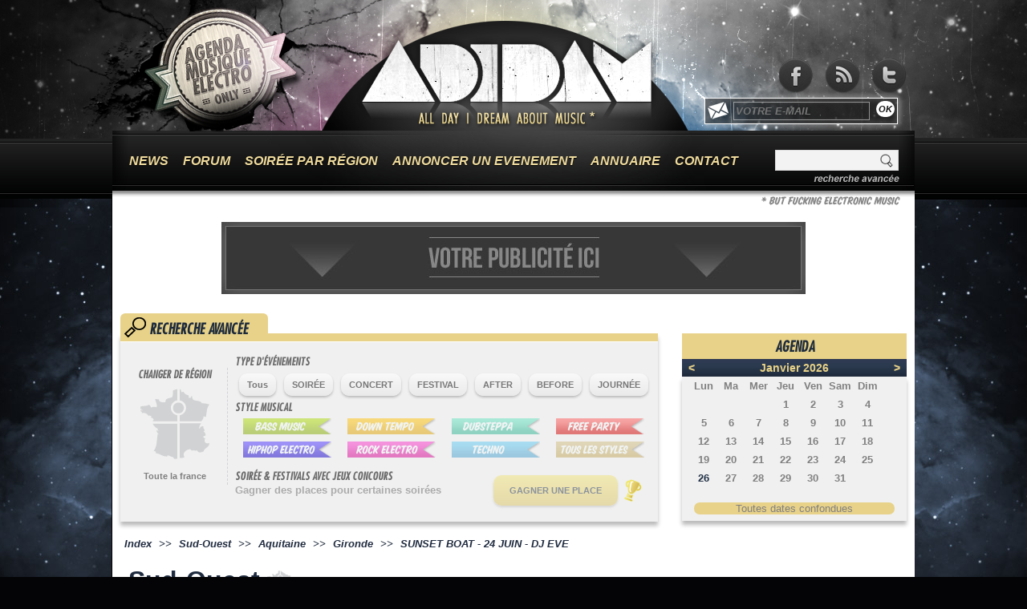

--- FILE ---
content_type: text/html; charset=UTF-8
request_url: http://www.adidam.fr/evenement/gironde/sunset-boat-24-juin-dj-eve-bordeaux-2015.html
body_size: 6214
content:
<!DOCTYPE html>
<html lang="fr">
<head>
	<title>SUNSET BOAT - 24 JUIN - DJ EVE - BORDEAUX</title>
	<meta name="description" content="
	Invit&eacute; DJ Eve - Electro m&eacute;tiss&eacute; savamment dos&eacute; de rock et d&#39;influences br&eacute;siliennes, hispaniques, indiennes et r&eacute;pertoire fran&ccedil;ais..." />
	<meta http-equiv="content-type" content="text/html; charset=UTF-8" />
	<meta name="robots" content="index, follow" />
	<link rel="shortcut icon" type="image/x-icon" href="http://www.adidam.fr/diz/favicon_adidam.ico" />
	<meta property="og:locale" content="fr_FR" />
	<meta property="og:title" content="SUNSET BOAT - 24 JUIN - DJ EVE - BORDEAUX" />
	<meta property="og:description" content="
	Invit&eacute; DJ Eve - Electro m&eacute;tiss&eacute; savamment dos&eacute; de rock et d&#39;influences br&eacute;siliennes, hispaniques, indiennes et r&eacute;pertoire fran&ccedil;ais..." />
	<meta property="og:url" content="http://www.adidam.fr/evenement/gironde/sunset-boat-24-juin-dj-eve-bordeaux-2015.html" />
	<meta property="og:site_name" content="concert" />
	<meta property="og:type" content="article" />
	<meta property="og:image" content="http://www.adidam.fr/img/59528.jpg"/>
	<meta name="twitter:card" content="summary" />
	<meta name="twitter:domain" content="adidam.fr">
	<meta name="twitter:site" content="@AdidamAgenda" />
	<meta name="twitter:creator" content="@AdidamAgenda" />
	<meta name="twitter:url" content="http://www.adidam.fr/evenement/gironde/sunset-boat-24-juin-dj-eve-bordeaux-2015.html" />
	<meta name="twitter:title" content="SUNSET BOAT - 24 JUIN - DJ EVE - BORDEAUX" />
	<meta name="twitter:description" content="
	Invit&eacute; DJ Eve - Electro m&eacute;tiss&eacute; savamment dos&eacute; de rock et d&#39;influences br&eacute;siliennes, hispaniques, indiennes et r&eacute;pertoire fran&ccedil;ais..." />
	<meta name="twitter:image" content="http://www.adidam.fr/img/59528.jpg" />
	<link rel="stylesheet" type="text/css" href="http://www.adidam.fr/style.css" />
	<!--[if IE]><link type="text/css" rel="stylesheet" href="http://www.adidam.fr/style_ie.css" /><![endif]-->
	<link rel="alternate" type="application/rss+xml" title="Les actualités de Adidam" href="http://www.adidam.fr/actualite.xml"/>
	<link rel="alternate" type="application/rss+xml" title="Flux adidam.fr" href="http://www.adidam.fr/rss.xml"/>
	<link rel="alternate" type="application/rss+xml" title="Liste des événements en région parisienne" href="http://www.adidam.fr/evenements-region-parisienne.xml"/>
	<link rel="alternate" type="application/rss+xml" title="Liste des événements dans le Nord Est" href="http://www.adidam.fr/evenements-nord-est.xml"/>
	<link rel="alternate" type="application/rss+xml" title="Liste des événements dans le Nord Ouest" href="http://www.adidam.fr/evenements-nord-ouest.xml"/>
	<link rel="alternate" type="application/rss+xml" title="Liste des événements dans le Sud Est" href="http://www.adidam.fr/evenements-sud-est.xml"/>
	<link rel="alternate" type="application/rss+xml" title="Liste des événements dans le Sud Ouest" href="http://www.adidam.fr/evenements-sud-ouest.xml"/>
	<script type="text/javascript" src="http://www.adidam.fr/inc/jquery-1.4.2.min.js"></script>
	<script type="text/javascript" src="http://www.adidam.fr/inc/jquery.jcarousel.min.js"></script>
	<!--[if lt IE 9]>
	<script src="//html5shim.googlecode.com/svn/trunk/html5.js"></script>
	<![endif]-->
</head>
<body>
<header>
	<a href="http://www.adidam.fr/" id="h_idx"></a>
	<nav>
		<a href="http://www.adidam.fr/news/" title="Les dernières news" class="menu">NEWS</a>
		<a href="http://www.adidam.fr/forum/" title="Forum concert" class="menu">FORUM</a>
		<div class="menu">SOIRÉE PAR RÉGION
			<ul>
				<li><a href="http://www.adidam.fr/evenement/region-parisienne.html" title="évenements région parisienne">PARIS</a></li>
				<li><a href="http://www.adidam.fr/evenement/nord-ouest.html" title="évenements Nord Ouest">NORD OUEST</a></li>
				<li><a href="http://www.adidam.fr/evenement/nord-est.html" title="évenements Nord Est">NORD EST</a></li>
				<li><a href="http://www.adidam.fr/evenement/sud-ouest.html" title="évenements Sud Ouest">SUD OUEST</a></li>
				<li><a href="http://www.adidam.fr/evenement/sud-est.html" title="évenements Sud Est">SUD EST</a></li>
			</ul>
		</div>
		<a href="http://www.adidam.fr/membre/annoncer-un-evenement.html" title="Annoncer un événement" class="menu">ANNONCER UN EVENEMENT</a>
		<div class="menu">ANNUAIRE
			<ul>
				<li><a href="http://www.adidam.fr/annuaire/region-parisienne.html" title="annuaire région parisienne">PARIS</a></li>
				<li><a href="http://www.adidam.fr/annuaire/nord-ouest.html" title="annuaire Nord Ouest">NORD OUEST</a></li>
				<li><a href="http://www.adidam.fr/annuaire/nord-est.html" title="annuaire Nord Est">NORD EST</a></li>
				<li><a href="http://www.adidam.fr/annuaire/sud-ouest.html" title="annuaire Sud Ouest">SUD OUEST</a></li>
				<li><a href="http://www.adidam.fr/annuaire/sud-est.html" title="annuaire Sud Est">SUD EST</a></li>
			</ul>
		</div>
		<a href="http://www.adidam.fr/contact.html" title="Contactez Adidam" class="menu">CONTACT</a>
	</nav>
	<div id="h_social">
		<a href="https://www.facebook.com/adidamagenda" target="_blank" rel="nofollow" id="h_fb"></a>
		<div id="h_rss">
	
	<ul>
		<li><a href="http://www.adidam.fr/actualite.xml" target="_blank">Actualité du site</a></li>
		<li><a href="http://www.adidam.fr/rss.xml" target="_blank">Les prochains événements</a></li>
		<li><a href="http://www.adidam.fr/evenements-region-parisienne.xml" target="_blank">Événements Région Parisienne</a></li>
		<li><a href="http://www.adidam.fr/evenements-nord-est.xml" target="_blank">Événements Nord Est</a></li>
		<li><a href="http://www.adidam.fr/evenements-nord-ouest.xml" target="_blank">Événements Nord Ouest</a></li>
		<li><a href="http://www.adidam.fr/evenements-sud-est.xml" target="_blank">Événements Sud Est</a></li>
		<li><a href="http://www.adidam.fr/evenements-sud-ouest.xml" target="_blank">Événements Sud Ouest</a></li>
	</ul>
	</div>
		<a href="https://twitter.com/AdidamAgenda" target="_blank" rel="nofollow" id="h_twitter"></a>
	</div>
	<form action="" method="post" id="h_newsletter" >
		<input type="hidden" name="nws_insc" value="1" />
		<input type="text" name="nws_mail" value="" placeholder="VOTRE E-MAIL" onKeyPress="javascript:if(event.keyCode==13){getElementById('h_newsletter_pop').style.display='block';return false;}" />
		<input type="button" value="OK" OnClick="getElementById('h_newsletter_pop').style.display='block';"/><div id="h_newsletter_pop">
		<div id="h_newsletter_title">Vous souhaitez vous abonner à la newsletter <span>ADIDAM</span> ?<br/>Veuillez selectionner une région :</div>
		<div class="h_newsletter_cola"><input type="radio" name="nws_greg" value="RP" id="nws_rp" checked="checked" /></div>
		<div class="h_newsletter_colb" OnClick="document.getElementById('nws_rp').checked='true';">
			<div class="h_newsletter_colbtitle">RÉGION PARISIENNE</div>
			<p>
			Paris (75)
			<br/>Seine-et-Marne (77)
			<br/>Yvelines (78)
			<br/>Essonne (91)
			<br/>Hauts-de-Seine (92)
			<br/>Seine-Saint-Denis (93)
			<br/>Val-de-Marne (94)
			</p>
		</div>
		<div class="h_newsletter_cola"><input type="radio" name="nws_greg" value="NO" id="nws_no" /></div>
		<div class="h_newsletter_colb" OnClick="document.getElementById('nws_no').checked='true';">
			<div class="h_newsletter_colbtitle">NORD OUEST</div>
			<p>
			Centre
			<br/>Pays de la loire
			<br/>Bretagne
			<br/>Normandie
			</p>
		</div>
		<div class="h_newsletter_cola"><input type="radio" name="nws_greg" value="NE" id="nws_ne" /></div>
		<div class="h_newsletter_colb" OnClick="document.getElementById('nws_ne').checked='true';">
			<div class="h_newsletter_colbtitle">NORD EST</div>
			<p>
			Nord pas de Calais
			<br/>Picardie
			<br/>Champagne Ardennes
			<br/>Lorraine
			<br/>Alsace
			<br/>Bourgogne
			<br/>Franche-Comté
			</p>
		</div>
		<div class="h_newsletter_cola"><input type="radio" name="nws_greg" value="SO" id="nws_so" /></div>
		<div class="h_newsletter_colb" OnClick="document.getElementById('nws_so').checked='true';">
			<div class="h_newsletter_colbtitle">SUD OUEST</div>
			<p>
			Aquitaine
			<br/>Midi Pyrennées
			<br/>Poitou Charente
			<br/>Limousin
			</p>
		</div>
		<div class="h_newsletter_cola"><input type="radio" name="nws_greg" value="SE" id="nws_se" /></div>
		<div class="h_newsletter_colb" OnClick=" document.getElementById('nws_se').checked='true';" >
			<div class="h_newsletter_colbtitle">SUD EST</div>
			<p>
			Auvergne
			<br/>Rhone Alpes
			<br/>PACA
			<br/>Languedoc Roussillon
			</p>
		</div>
		<input type="submit" value="ENVOYER" />
	</div>
	</form>
	<form action="http://www.adidam.fr/recherche.html" method="post" id="h_search">
		<input type="text" name="what" value="" />
		<input type="submit" value="" />
	<input type="hidden" name="new_search" value="1" />
	</form>
</header>
<section id="page"><br/>
	<div id="bup_top">
	<div id="bup_top"><img src="http://www.adidam.fr/diz/banner_adidam_horizontal_728x90px.jpg" /></div>
</div><section class="rch">
	<div class="rch_a">
		<div class="title_base"><div class="title"><img src="http://www.adidam.fr/diz/rch_loupe.png" /> RECHERCHE AVANCÉE</div></div>
		<div class="rch_col1">
		<div class="title2">CHANGER DE RÉGION</div>
			<div id="rch_map"><img src="http://www.adidam.fr/diz/FR_FR.png" id="FR_MAP" OnMouseOut="document.getElementById('FR_MAP').src= 'http://www.adidam.fr/diz/FR_FR.png'" />
				<a href="http://www.adidam.fr/recherche.html?Grande_Region=RP" id="FR_RP" OnMouseOver="document.getElementById('FR_MAP').src= 'http://www.adidam.fr/diz/FR_RP.png'"></a>
				<a href="http://www.adidam.fr/recherche.html?Grande_Region=NO" id="FR_NO" OnMouseOver="document.getElementById('FR_MAP').src= 'http://www.adidam.fr/diz/FR_NO.png'" ></a>
				<a href="http://www.adidam.fr/recherche.html?Grande_Region=SO" id="FR_SO" OnMouseOver="document.getElementById('FR_MAP').src= 'http://www.adidam.fr/diz/FR_SO.png'"></a>
				<a href="http://www.adidam.fr/recherche.html?Grande_Region=NE" id="FR_NE" OnMouseOver="document.getElementById('FR_MAP').src= 'http://www.adidam.fr/diz/FR_NE.png'"></a>
				<a href="http://www.adidam.fr/recherche.html?Grande_Region=SE" id="FR_SE" OnMouseOver="document.getElementById('FR_MAP').src= 'http://www.adidam.fr/diz/FR_SE.png'"></a>
			</div>
			<a href="http://www.adidam.fr/recherche.html?Grande_Region=FR" id="FR_FR" OnMouseOver="document.getElementById('FR_MAP').src= 'http://www.adidam.fr/diz/FR_FR.png'">Toute la france</a>
		</div>
		<div class="rch_col2">
			<div class="title2">TYPE D'ÉVÉNEMENTS</div>
			<a href="http://www.adidam.fr/recherche.html?rch_type_event=0" class="rch_typ">Tous</a><a href="http://www.adidam.fr/recherche.html?rch_type_event=1" class="rch_typ">SOIRÉE</a><a href="http://www.adidam.fr/recherche.html?rch_type_event=2" class="rch_typ">CONCERT</a><a href="http://www.adidam.fr/recherche.html?rch_type_event=3" class="rch_typ">FESTIVAL</a><a href="http://www.adidam.fr/recherche.html?rch_type_event=4" class="rch_typ">AFTER</a><a href="http://www.adidam.fr/recherche.html?rch_type_event=5" class="rch_typ">BEFORE</a><a href="http://www.adidam.fr/recherche.html?rch_type_event=6" class="rch_typ">JOURNÉE</a>
			<div class="title2">STYLE MUSICAL</div><a href="http://www.adidam.fr/recherche.html?rch_type_music=5" title="Bass Music" class="rch_type_music"><img src="http://www.adidam.fr/diz/style-5.png" title="Bass Music" alt="Bass Music" /></a><a href="http://www.adidam.fr/recherche.html?rch_type_music=9" title="Down Tempo" class="rch_type_music"><img src="http://www.adidam.fr/diz/style-9.png" title="Down Tempo" alt="Down Tempo" /></a><a href="http://www.adidam.fr/recherche.html?rch_type_music=6" title="Dub Steppa Reggae" class="rch_type_music"><img src="http://www.adidam.fr/diz/style-6.png" title="Dub Steppa Reggae" alt="Dub Steppa Reggae" /></a><a href="http://www.adidam.fr/recherche.html?rch_type_music=4" title="Free Party" class="rch_type_music"><img src="http://www.adidam.fr/diz/style-4.png" title="Free Party" alt="Free Party" /></a><a href="http://www.adidam.fr/recherche.html?rch_type_music=8" title="Hip Hop Electro" class="rch_type_music"><img src="http://www.adidam.fr/diz/style-8.png" title="Hip Hop Electro" alt="Hip Hop Electro" /></a><a href="http://www.adidam.fr/recherche.html?rch_type_music=7" title="Rock Electro" class="rch_type_music"><img src="http://www.adidam.fr/diz/style-7.png" title="Rock Electro" alt="Rock Electro" /></a><a href="http://www.adidam.fr/recherche.html?rch_type_music=3" title="Techno" class="rch_type_music"><img src="http://www.adidam.fr/diz/style-3.png" title="Techno" alt="Techno" /></a><a href="http://www.adidam.fr/recherche.html?rch_type_music=0" title="Tous" class="rch_type_music"><img src="http://www.adidam.fr/diz/style-0.png" title="Tous" alt="Tous" /></a><div class="title2">SOIRÉE & FESTIVALS AVEC JEUX CONCOURS</div><div class="rch_concour_txt">Gagner des places pour certaines soirées</div><a href="http://www.adidam.fr/recherche.html?rch_concour=1" title="gagner de places" class="go_concours2">GAGNER UNE PLACE</a><img src="http://www.adidam.fr/diz/cup.png" class="go_concours_cup" title="participez au concours"/></div>
		
	</div>
	<div class="rch_b"><div class="calendar_title">AGENDA</div>
		<div class="calendar_month"><a href="http://www.adidam.fr/recherche.html?month=12&year=2025" class="calendar_month_before">&#60;</a>Janvier 2026<a href="http://www.adidam.fr/recherche.html?month=2" class="calendar_month_next">&#62;</a></div>
		<div class="calendar_days">
			<ul><li>Lun</li>
	<li>Ma</li>
	<li>Mer</li>
	<li>Jeu</li>
	<li>Ven</li>
	<li>Sam</li>
	<li>Dim</li>
	<li></li>
	<li></li>
	<li></li>
	<li><a href="http://www.adidam.fr/recherche.html?day=1" class="day" title="1 Janvier 2026 ">1</a></li>
	<li><a href="http://www.adidam.fr/recherche.html?day=2" class="day" title="2 Janvier 2026 ">2</a></li>
	<li><a href="http://www.adidam.fr/recherche.html?day=3" class="day" title="3 Janvier 2026 ">3</a></li>
	<li><a href="http://www.adidam.fr/recherche.html?day=4" class="day" title="4 Janvier 2026 ">4</a></li>
	<li><a href="http://www.adidam.fr/recherche.html?day=5" class="day" title="5 Janvier 2026 ">5</a></li>
	<li><a href="http://www.adidam.fr/recherche.html?day=6" class="day" title="6 Janvier 2026 ">6</a></li>
	<li><a href="http://www.adidam.fr/recherche.html?day=7" class="day" title="7 Janvier 2026 ">7</a></li>
	<li><a href="http://www.adidam.fr/recherche.html?day=8" class="day" title="8 Janvier 2026 ">8</a></li>
	<li><a href="http://www.adidam.fr/recherche.html?day=9" class="day" title="9 Janvier 2026 ">9</a></li>
	<li><a href="http://www.adidam.fr/recherche.html?day=10" class="day" title="10 Janvier 2026 ">10</a></li>
	<li><a href="http://www.adidam.fr/recherche.html?day=11" class="day" title="11 Janvier 2026 ">11</a></li>
	<li><a href="http://www.adidam.fr/recherche.html?day=12" class="day" title="12 Janvier 2026 ">12</a></li>
	<li><a href="http://www.adidam.fr/recherche.html?day=13" class="day" title="13 Janvier 2026 ">13</a></li>
	<li><a href="http://www.adidam.fr/recherche.html?day=14" class="day" title="14 Janvier 2026 ">14</a></li>
	<li><a href="http://www.adidam.fr/recherche.html?day=15" class="day" title="15 Janvier 2026 ">15</a></li>
	<li><a href="http://www.adidam.fr/recherche.html?day=16" class="day" title="16 Janvier 2026 ">16</a></li>
	<li><a href="http://www.adidam.fr/recherche.html?day=17" class="day" title="17 Janvier 2026 ">17</a></li>
	<li><a href="http://www.adidam.fr/recherche.html?day=18" class="day" title="18 Janvier 2026 ">18</a></li>
	<li><a href="http://www.adidam.fr/recherche.html?day=19" class="day" title="19 Janvier 2026 ">19</a></li>
	<li><a href="http://www.adidam.fr/recherche.html?day=20" class="day" title="20 Janvier 2026 ">20</a></li>
	<li><a href="http://www.adidam.fr/recherche.html?day=21" class="day" title="21 Janvier 2026 ">21</a></li>
	<li><a href="http://www.adidam.fr/recherche.html?day=22" class="day" title="22 Janvier 2026 ">22</a></li>
	<li><a href="http://www.adidam.fr/recherche.html?day=23" class="day" title="23 Janvier 2026 ">23</a></li>
	<li><a href="http://www.adidam.fr/recherche.html?day=24" class="day" title="24 Janvier 2026 ">24</a></li>
	<li><a href="http://www.adidam.fr/recherche.html?day=25" class="day" title="25 Janvier 2026 ">25</a></li>
	<li><a href="http://www.adidam.fr/recherche.html?day=26" class="is_today" title="26 Janvier 2026 ">26</a></li>
	<li><a href="http://www.adidam.fr/recherche.html?day=27" class="day" title="27 Janvier 2026 ">27</a></li>
	<li><a href="http://www.adidam.fr/recherche.html?day=28" class="day" title="28 Janvier 2026 ">28</a></li>
	<li><a href="http://www.adidam.fr/recherche.html?day=29" class="day" title="29 Janvier 2026 ">29</a></li>
	<li><a href="http://www.adidam.fr/recherche.html?day=30" class="day" title="30 Janvier 2026 ">30</a></li>
	<li><a href="http://www.adidam.fr/recherche.html?day=31" class="day" title="31 Janvier 2026 ">31</a></li></ul>
			<a href="http://www.adidam.fr/recherche.html?day=all" class="calendar_toute_dates_this">Toutes dates confondues</a>
		</div>
	</div>
	<br class="clear"/>
</section>
<section class="navigation"><a href="http://www.adidam.fr/" title="Accueil">Index</a> >> <a href="http://www.adidam.fr/evenement/sud-ouest.html" title="evenements musicaux en Sud-Ouest">Sud-Ouest</a> >> <a href="http://www.adidam.fr/evenement/aquitaine.html" title="evenements musicaux en Aquitaine">Aquitaine</a> >> <a href="http://www.adidam.fr/evenement/gironde/" title="evenements musicaux en Gironde">Gironde</a> >> <a href="http://www.adidam.fr/evenement/gironde/sunset-boat-24-juin-dj-eve-bordeaux-2015.html" title="cet evenement">SUNSET BOAT - 24 JUIN - DJ EVE</a></section>
<div class="top_section">Sud-Ouest <img src="http://www.adidam.fr/diz/SO.png" title="Sud-Ouest" /><div class="top_choice"><a href="http://www.adidam.fr/evenement/dordogne/" title="festival en Dordogne" class="">Dordogne</a> <img src="http://www.adidam.fr/diz/ico/star.png" /> <a href="http://www.adidam.fr/evenement/gironde/" title="festival en Gironde" class="">Gironde</a> <img src="http://www.adidam.fr/diz/ico/star.png" /> <a href="http://www.adidam.fr/evenement/landes/" title="festival en Landes" class="">Landes</a> <img src="http://www.adidam.fr/diz/ico/star.png" /> <a href="http://www.adidam.fr/evenement/lot-et-garonne/" title="festival en Lot-et-Garonne" class="">Lot-et-Garonne</a> <img src="http://www.adidam.fr/diz/ico/star.png" /> <a href="http://www.adidam.fr/evenement/pyrenees-atlantiques/" title="festival en Pyrénées-Atlantiques" class="">Pyrénées-Atlantiques</a></div></div>
<section class="event">
	<hr/>
	<section class="event_col1">
		<img src="http://www.adidam.fr/img/59528.jpg" class="cover" />
		<div class="social"><!-- AddThis Button BEGIN -->
<div class="addthis_toolbox addthis_default_style addthis_32x32_style">
<a class="addthis_button_facebook"></a>
<a class="addthis_button_email"></a>
<a class="addthis_button_twitter"></a>
<a class="addthis_button_pinterest_share"></a>
<a class="addthis_button_google_plusone_share"></a>
<a class="addthis_button_compact"></a><a class="addthis_counter addthis_bubble_style"></a>
</div>
<script type="text/javascript" src="//s7.addthis.com/js/300/addthis_widget.js#pubid=xa-5222305873e7a1f1"></script>
<!-- AddThis Button END --></div>
	<div id="bup_left"><img src="http://www.adidam.fr/diz/banner_adidam_250x250px.jpg" /></div>

	</section><section class="event_col2">
		<h1>SUNSET BOAT - 24 JUIN - DJ EVE</h1>
		<div class="date">MERCREDI 24 JUN. 2015 19h00</div>
		<ul class="event_infos"><li><b>Type d'événement :</b> <span>Soirée</span></li>
		<li><b>Genre :</b> <span>Techno</span></li>
		<li><b>Lieu :</b> <span>Bateau SICAMBRE ( 33000 BORDEAUX)</span></li>
		<li><b>Tarif :</b> <span>à partir de 20 €</span></li>
		<li><a href="http://tracking.publicidees.com/clic.php?partid=35053&progid=1472&adfactory_type=12&idfluxpi=230&url=http%3A%2F%2Fwww.digitick.com%2Fsunset-boat-24-juin-dj-eve-soiree-bateau-sicambre-bordeaux-24-juin-2015-css4-digitick-pg101-ri3211388.html%3Futm_medium%3Dcpa%26utm_term%3DSUNSET-BOAT-24-JUIN-DJ-EVE%26utm_campaign%3Daffiliation%252Bpublicidees%26utm_source%3Dpublicidees" target="_blank" rel="nofollow" class="go_btn"><img src="http://www.adidam.fr/diz/btn-1472.png" title="Obtenez vos places" alt="Obtenez vos places"/></a></li></ul>
		<article><p style="text-align: justify;">
	I<span class="info">nvit&eacute; DJ Eve - Electro m&eacute;tiss&eacute; savamment dos&eacute; de rock et d&#39;influences br&eacute;siliennes, hispaniques, indiennes et r&eacute;pertoire fran&ccedil;ais (FRANCE)<br />
	DJ, producteur, Interpr&eacute;te, artiste &agrave; la musique et l&#39;univers artistique et cr&eacute;atif, puissance sonore coh&eacute;rente et multiculturelle qui est sa signature.<br />
	Pin up moderne et d&eacute;charge &eacute;lectro, Eve fait danser Paris, New york, le Brazil, Goa, et un ensemble de festivals en m&eacute;diterran&eacute;e ...<br />
	<a href="https://soundcloud.com/eve-dahan" target="_blank">https://soundcloud.com/eve-dahan</a><br />
	<br />
	SUNSET BOAT Provocateur de bons moments pour les trentenaires - quarantenaires !<br />
	SUNSET BOAT BORDEAUX sont les nouveaux afterworks musicaux &agrave; Bordeaux le long de la Garonne : des concerts Live au fil de l&#39;eau tout en admirant le soleil se coucher et les rives s&#39;illuminer, des Dj set les soirs de semaine pour savourer et se d&eacute;tendre.<br />
	<br />
	Rien de plus &eacute;nergisant que de partager des Sunsets &agrave; bordeaux sur des rythmes entra&icirc;nants ! L&#39;&eacute;quipe Sunset Boat vous invite &agrave; venir profiter des cocktails rafraichissants et des tapas gourmands pr&eacute;sent&eacute;s par les chefs bordelais. A travers 2 h 30 de navigation, entre amis, entre coll&egrave;gues : danser, d&eacute;guster, &eacute;couter, profiter !!!<br />
	<br />
	Venez vous &eacute;vader au c&oelig;ur de la ville et go&ucirc;ter aux plaisirs des SUNSET BOAT !!<br />
	<br />
	Embarquement 19h (BX - Ponton d&#39;honneur - Quai Richelieu)<br />
	D&eacute;part du bateau 19h30<br />
	Retour happy &agrave; 22h30</span></p>
<div class="infocomp" id="infocompobjet" style="display: block; text-align: justify;">
	Places limit&eacute;es &agrave; 270 personnes...<br />
	<br />
	Organisateur : SENS AIGU<br />
	Soir&eacute;es de l&#39;&eacute;t&eacute;, soyez courant : FB - SUNSET BOAT- <a href="https://www.facebook.com/pages/Sunset-Boat-Bordeaux/343026972560603?ref=hl" target="_blank">https://www.facebook.com/pages/Sunset-Boat-Bordeaux/343026972560603?ref=hl</a><br />
	<br />
	Organisateur : Sens Aigu</div></article>
	<script type="text/javascript" src="http://maps.google.com/maps/api/js?sensor=false"></script>
	<script type="text/javascript">
		window.onload = function() {var myMrk = null;var myLatlng = new google.maps.LatLng(48.85329,2.349051);
		var myOptions = { zoom: 15, center: myLatlng, mapTypeId: google.maps.MapTypeId.HYBRID };
		var myMap = new google.maps.Map(document.getElementById('map'),myOptions);var GeocoderOptions = {'address' : 'Bateau SICAMBRE  33000 BORDEAUX', 'region' : 'FR'}
		function GeocodingResult( results , status ){
			if( status == google.maps.GeocoderStatus.OK ) {
				if(myMrk != null) {myMrk.setMap(null);}
				myMrk = new google.maps.Marker({ position: results[0].geometry.location, map: myMap, title: "SUNSET BOAT - 24 JUIN - DJ EVE"});
				myMap.setCenter(results[0].geometry.location);
			}
		}
		var myGeocoder = new google.maps.Geocoder();
		myGeocoder.geocode( GeocoderOptions, GeocodingResult );}
	</script>
		<div id="map"></div>
		<hr/>
		<a href="#" class="btn_event_similaire">VOIR LES EVENEMENTS SIMILAIRES</a>
	</section>
	<hr class="clear"/>
</section><div class="miniatures">
	<hr/>
	<div class="">Aucun événement de prévu</div>
	<hr/>
	</div>
	<div class="miniatures">
	<hr/>
	<div class="">Aucun événement de prévu</div>
	<hr/>
	</div><br class="clear"/>
<section class="navigation"><a href="http://www.adidam.fr/" title="Accueil">Index</a> >> <a href="http://www.adidam.fr/evenement/sud-ouest.html" title="evenements musicaux en Sud-Ouest">Sud-Ouest</a> >> <a href="http://www.adidam.fr/evenement/aquitaine.html" title="evenements musicaux en Aquitaine">Aquitaine</a> >> <a href="http://www.adidam.fr/evenement/gironde/" title="evenements musicaux en Gironde">Gironde</a> >> <a href="http://www.adidam.fr/evenement/gironde/sunset-boat-24-juin-dj-eve-bordeaux-2015.html" title="cet evenement">SUNSET BOAT - 24 JUIN - DJ EVE</a></section></section>
<footer>
	<p id="footer_menu1"><a href="http://www.adidam.fr/" title="Accueil du site">ADIDAM</a> | <a href="http://www.adidam.fr/news/" title="Les dernières news">NEWS</a> | <a href="http://www.adidam.fr/forum/" title="forum concert">FORUM</a> |  <a href="http://www.adidam.fr/membre/accueil.html" title="">MEMBRE</a> | <a href="http://www.adidam.fr/membre/annoncer-un-evenement.html" title="Annoncez votre événement sur Adidam">ANNONCER UN EVENEMENT</a><br/><a href="http://www.adidam.fr/archive.html" title="Les anciens évènements">EVENEMENTS PASSÉS</a> | <a href="http://www.adidam.fr/news/mentions-legales-1.html" title="nos mentions légales">MENTIONS LEGALES</a> | <a href="http://www.adidam.fr/contact.html" title="Contactez Adidam">CONTACT</a></p>
	<p id="footer_menu2"><a href="https://www.facebook.com/adidamagenda" target="_blank" rel="nofollow" title="twitter">Devenez Fan sur Facebook <img src="http://www.adidam.fr/diz/footer_fb.png" title="Suivre Facebook" alt="Suivre Facebook" /></a><a href="https://twitter.com/AdidamAgenda" target="_blank" rel="nofollow" title="twitter">Suivez nous sur Twitter <img src="http://www.adidam.fr/diz/footer_twt.png" title="Suivre sur Twitter" alt="Suivre sur Twitter"/></a></p>
	<p id="footer_menu3">2012 - 2026 Adidam | Tous droits réservés | <a href="http://www.sylvainroy.com" title="Création de sites" target="_blank">Design by sylvainroy.com</a> | <a href="http://www.cladx.com" title="Création de sites" target="_blank">Création de site</a> CladX</p>
</footer>
</body>
</html>

--- FILE ---
content_type: text/css
request_url: http://www.adidam.fr/style.css
body_size: 7646
content:
body,img,table,div,span,p,form,fieldset,input,textarea,ol,ul,li,h1,h2,h3,h4,h5,h6,figure,figcaption{margin:0px;padding:0px;border:0px;font-size:100%;list-style:none;outline:none;}
*{-moz-transition: all .3s ease-out;-o-transition: all .3s ease-out;transition: all .3s ease-out;}
body{width:100%;text-align:center;font-family:"Arial";color:#283445;font-size:1em;background:#040406 url('http://www.adidam.fr/diz/background.jpg') repeat-y top center;/*#1A1D1D*/}
a{text-decoration:none;color:#808080;}
a:hover{color:#212C40;}
.center{text-align:center;}
.clear{clear:both;}
.ok,.nok,.inf{margin:10px auto;color:#FFF;text-shadow:#FFF 0px 0px 9px;text-align:center;font-size:1em;padding:10px;width:80%;border-radius:4px;}
.ok{background:#306F33;}
.nok{background:#a90329;}
.inf{background:#E9E9E9;color:#333;}
.important, strong{font-weight:bold;color:#EF0063;}
.nok a, .ok a, .inf a{color:#FFF;text-decoration:underline;}
.nok a:hover, .ok a:hover, .ok a:hover{font-weight:bold;}
.tok{color:#4DBC52;}
.tnok{color:#a90329;}
.tinf{color:#666;}
strong, b{color:#394A5E;}

/*Fonts*/

@font-face {
	font-family: 'futura';
	src: url('http://www.adidam.fr/diz/fonts/Futura Condensed Demi Italic.eot');
	src: local('☺'),
		url('http://www.adidam.fr/diz/fonts/Futura Condensed Demi Italic.woff') format('woff'),
		url('http://www.adidam.fr/diz/fonts/Futura Condensed Demi Italic.ttf') format('truetype'),
		url('http://www.adidam.fr/diz/fonts/Futura Condensed Demi Italic.svg') format('svg');
	font-weight: normal;
	font-style: normal;
}
@font-face {
	font-family: 'house';
	src: url('http://www.adidam.fr/diz/fonts/HouseSampler-HouseSlant.eot');
	src: local('☺'),
		url('http://www.adidam.fr/diz/fonts/HouseSampler-HouseSlant.woff') format('woff'),
		url('http://www.adidam.fr/diz/fonts/HouseSampler-HouseSlant.ttf') format('truetype'),
		url('http://www.adidam.fr/diz/fonts/HouseSampler-HouseSlant.svg') format('svg');
	font-weight: normal;
	font-style: normal;
}



/*Header*/
header{position:relative;display:block;width:100%;height:259px;background: url('http://www.adidam.fr/diz/header.png') repeat-x top center;}
#h_idx{position:absolute;width:728px;height:162px;display:block;top:0px;right:50%;margin-right:-228px;}
header nav{position:absolute;width:800px;height:60px;top:172px;right:50%;margin-right:-300px;text-align:center;}
a.menu, div.menu{display:inline-block;position:relative;color:#F0DC9D;font-weight:bold;font-style:italic;text-shadow:#000 0px 1px 1px;padding:20px 7px;cursor:pointer;}
div.menu ul{position: absolute;top: 59px;left:0px;text-align:center;z-index:999;width:136px;background: #000;opacity: 0;
	-webkit-transition: opacity .25s ease .1s;-moz-transition: opacity .25s ease .1s;-o-transition: opacity .25s ease .1s;-ms-transition: opacity .25s ease .1s;transition: opacity .25s ease .1s;
}
.menu:hover > ul { opacity: 1; }
.menu ul li {height: 0;overflow: hidden;padding: 0;-webkit-transition: height .25s ease .1s;-moz-transition: height .25s ease .1s;-o-transition: height .25s ease .1s;-ms-transition: height .25s ease .1s;transition: height .25s ease .1s;
	background: #242424;background: -moz-linear-gradient(top, #242424 0%, #0e0e0e 100%);background: -webkit-gradient(linear, left top, left bottom, color-stop(0%,#242424), color-stop(100%,#0e0e0e));background: -webkit-linear-gradient(top, #242424 0%,#0e0e0e 100%);background: -o-linear-gradient(top, #242424 0%,#0e0e0e 100%);background: -ms-linear-gradient(top, #242424 0%,#0e0e0e 100%);background: linear-gradient(to bottom, #242424 0%,#0e0e0e 100%);filter: progid:DXImageTransform.Microsoft.gradient( startColorstr='#242424', endColorstr='#0e0e0e',GradientType=0 );
}
.menu:hover > ul li {height:16px;overflow: visible;padding:10px 0px;}
.menu ul li a {display:block;	}
.menu ul li:last-child a { border: none; }


/*div.menu ul{position:absolute;top:-50px;background:#000;text-align:center;z-index:999;width:136px;height:auto;-webkit-transform: scale(0);-moz-transform: scale(0);-o-transform: scale(0);-ms-transform: scale(0);transform: scale(0);-moz-transition: all .6s ease-out;-o-transition: all .6s ease-out;transition: all .6s ease-out;}
div.menu:hover ul{top:59px;display:block;-webkit-transform: scale(1);-moz-transform: scale(1);-o-transform: scale(1);-ms-transform: scale(1);transform: scale(1);}
div.menu ul li{padding:10px 0px;
	background: #242424;background: -moz-linear-gradient(top, #242424 0%, #0e0e0e 100%);background: -webkit-gradient(linear, left top, left bottom, color-stop(0%,#242424), color-stop(100%,#0e0e0e));background: -webkit-linear-gradient(top, #242424 0%,#0e0e0e 100%);background: -o-linear-gradient(top, #242424 0%,#0e0e0e 100%);background: -ms-linear-gradient(top, #242424 0%,#0e0e0e 100%);background: linear-gradient(to bottom, #242424 0%,#0e0e0e 100%);filter: progid:DXImageTransform.Microsoft.gradient( startColorstr='#242424', endColorstr='#0e0e0e',GradientType=0 );
}
*/
div.menu ul li a{color:#F0DC9D;font-weight:bold;}
div.menu ul li a:hover{color:#FFF;}

a.menu:hover, div.menu:hover{color:#FFF;}
#h_social{position:absolute;width:180px;height:60px;top:72px;left:50%;margin-left:320px;text-align:right;}
#h_social a{display:inline-block;vertical-align:top;position:relative;width:44px;height:44px;margin-right:10px;}
#h_fb{background:url('http://www.adidam.fr/diz/h_picto_fb.png') no-repeat top center;}
#h_fb:hover{background:url('http://www.adidam.fr/diz/h_picto_fb_hover.png') no-repeat top center;}

#h_rss{display:inline-block;vertical-align:top;position:relative;width:44px;height:44px;margin-right:10px;background:url('http://www.adidam.fr/diz/h_picto_rss.png') no-repeat top center;}
#h_rss:hover{background:url('http://www.adidam.fr/diz/h_picto_rss_hover.png') no-repeat top center;}
#h_rss ul{position: absolute;top:43px;left:-120px;width:220px;text-align:center;z-index:999;background: #000;opacity: 0;
	-webkit-transition: opacity .25s ease .1s;-moz-transition: opacity .25s ease .1s;-o-transition: opacity .25s ease .1s;-ms-transition: opacity .25s ease .1s;transition: opacity .25s ease .1s;
}
#h_rss:hover > ul { opacity: 1; }
#h_rss ul li {height: 0;overflow: hidden;padding: 0;-webkit-transition: height .25s ease .1s;-moz-transition: height .25s ease .1s;-o-transition: height .25s ease .1s;-ms-transition: height .25s ease .1s;transition: height .25s ease .1s;
	background: #242424;background: -moz-linear-gradient(top, #242424 0%, #0e0e0e 100%);background: -webkit-gradient(linear, left top, left bottom, color-stop(0%,#242424), color-stop(100%,#0e0e0e));background: -webkit-linear-gradient(top, #242424 0%,#0e0e0e 100%);background: -o-linear-gradient(top, #242424 0%,#0e0e0e 100%);background: -ms-linear-gradient(top, #242424 0%,#0e0e0e 100%);background: linear-gradient(to bottom, #242424 0%,#0e0e0e 100%);filter: progid:DXImageTransform.Microsoft.gradient( startColorstr='#242424', endColorstr='#0e0e0e',GradientType=0 );
}
#h_rss:hover > ul li {height:16px;overflow: visible;padding:10px 0px;}
#h_rss ul li a {font-size:0.8em;display:block;width:220px;text-align:center;}
#h_rss ul li:last-child a { border: none; }
div#h_rss ul li a{color:#F0DC9D;font-weight:bold;}
div#h_rss ul li a:hover{color:#FFF;}



/*
#h_rss div{
	position: absolute;top:43px;left:-120px;width:220px;height:0px;background:#000;
	text-align:center;z-index:999;background: #000;opacity: 0;
	-webkit-transition: opacity .25s ease .1s;-moz-transition: opacity .25s ease .1s;-o-transition: opacity .25s ease .1s;-ms-transition: opacity .25s ease .1s;transition: opacity .25s ease .1s;
}
#h_rss:hover > div {opacity: 1;height:auto;}



#h_rss div a{
	height:0px;overflow: hidden;width:210px;font-size:0.8em;
	background: #242424;background: -moz-linear-gradient(top, #242424 0%, #0e0e0e 100%);background: -webkit-gradient(linear, left top, left bottom, color-stop(0%,#242424), color-stop(100%,#0e0e0e));background: -webkit-linear-gradient(top, #242424 0%,#0e0e0e 100%);background: -o-linear-gradient(top, #242424 0%,#0e0e0e 100%);background: -ms-linear-gradient(top, #242424 0%,#0e0e0e 100%);background: linear-gradient(to bottom, #242424 0%,#0e0e0e 100%);filter: progid:DXImageTransform.Microsoft.gradient( startColorstr='#242424', endColorstr='#0e0e0e',GradientType=0 );
	
}
#h_rss:hover > div a{height:auto;display:block;padding:10px;}

#h_rss div a{color:#F0DC9D;font-weight:bold;}
#h_rss div a:hover{color:#FFF;}
*/


#h_twitter{background:url('http://www.adidam.fr/diz/h_picto_twitter.png') no-repeat top center;}
#h_twitter:hover{background:url('http://www.adidam.fr/diz/h_picto_twitter_hover.png') no-repeat top center;}
#h_newsletter{position:absolute;width:200px;height:20px;top:129px;left:50%;margin-left:275px;}
#h_newsletter input[type=text]{position:absolute;left:2px;top:2px;width:160px;padding:0px;background:none;outline:none;color:#FFF;font-style:italic;font-size:0.8em;font-weight:bold;}
#h_newsletter input[type=button]{position:absolute;right:0px;top:-3px;padding:4px 3px;background:none;outline:none;cursor:pointer;text-align:center;background:#FFF;color:#111;font-style:italic;font-size:0.7em;font-weight:bold;-o-border-radius:15px;-webkit-border-radius:15px;-moz-border-radius:15px;border-radius:15px;}

#h_newsletter_pop{display:none;z-index:999999;position:absolute;top:50px;left:-750px;width:950px;padding:15px 0px;background-color:rgba(0,0,0,0.75);border:2px solid #E8D18B;font-weight:bold;color:#FFF;font-size:0.8em;}
#h_newsletter_title{font-family:futura;font-size:1.4em;margin:10px 0px 20px 0px;}
#h_newsletter_title span{color:#E8D289;}

.h_newsletter_cola{display:inline-block;vertical-align:top;width:20px;}
.h_newsletter_colb{display:inline-block;vertical-align:top;width:160px;text-align:left;cursor:pointer;}
.h_newsletter_colbtitle{color:#E8D289;font-weight:bold;font-size:1.2em;}
.h_newsletter_colb p{font-size:0.9em;}
.h_newsletter_colb:hover .h_newsletter_colbtitle{text-shadow:#E8D289 0px 0px 9px;}
.h_newsletter_colb:hover p{text-shadow:#FFF 0px 0px 9px;}

#h_newsletter_pop input[type=submit]{
	display:block;
	margin:20px auto;
	padding:5px 30px;
	font-weight:bold;color:#FFF;text-shadow:#000 0px 1px 1px;
	font-size:1.2em;
	box-shadow:#000 0px 2px 3px;-o-border-radius:10px;-webkit-border-radius:10px;-moz-border-radius:10px;border-radius:10px;
	background: #2f3b53;background: -moz-linear-gradient(top, #2f3b53 0%, #2b3a4f 42%, #1e293b 100%);background: -webkit-gradient(linear, left top, left bottom, color-stop(0%,#2f3b53), color-stop(42%,#2b3a4f), color-stop(100%,#1e293b));background: -webkit-linear-gradient(top, #2f3b53 0%,#2b3a4f 42%,#1e293b 100%);background: -o-linear-gradient(top, #2f3b53 0%,#2b3a4f 42%,#1e293b 100%);background: -ms-linear-gradient(top, #2f3b53 0%,#2b3a4f 42%,#1e293b 100%);background: linear-gradient(to bottom, #2f3b53 0%,#2b3a4f 42%,#1e293b 100%);filter: progid:DXImageTransform.Microsoft.gradient( startColorstr='#2f3b53', endColorstr='#1e293b',GradientType=0 );
}
#h_newsletter_pop input[type=submit]:hover{
	background: #e7d38a;background: -moz-linear-gradient(top, #e7d38a 0%, #ddc57b 42%, #ceb467 100%);background: -webkit-gradient(linear, left top, left bottom, color-stop(0%,#e7d38a), color-stop(42%,#ddc57b), color-stop(100%,#ceb467));background: -webkit-linear-gradient(top, #e7d38a 0%,#ddc57b 42%,#ceb467 100%);background: -o-linear-gradient(top, #e7d38a 0%,#ddc57b 42%,#ceb467 100%);background: -ms-linear-gradient(top, #e7d38a 0%,#ddc57b 42%,#ceb467 100%);background: linear-gradient(to bottom, #e7d38a 0%,#ddc57b 42%,#ceb467 100%);filter: progid:DXImageTransform.Microsoft.gradient( startColorstr='#e7d38a', endColorstr='#ceb467',GradientType=0 );
}
.nws_insc{
width:1000px;margin:auto;background:#FFF;padding:15px 0px;
text-align:center;

}


#h_search{position:absolute;width:180px;height:60px;top:172px;left:50%;margin-left:320px;text-align:center;}
#h_search input[type=text]{position:absolute;left:8px;top:18px;width:122px;padding:0px;background:none;outline:none;}
#h_search input[type=submit]{position:absolute;right:24px;top:18px;width:20px;padding:0px;background:none;outline:none;cursor:pointer;}
.menu_log{width:1000px;margin:auto;padding:25px 0px;background:#FFF;}
.menu_log a{
	display:inline-block;padding:5px 15px;
	font-size: 0.7em;font-weight:bold;color:#333;box-shadow:#BBB 0px 2px 3px;-o-border-radius:10px;-webkit-border-radius:10px;-moz-border-radius:10px;border-radius:10px;
	background: #f9f9f9;background: -moz-linear-gradient(top, #f9f9f9 0%, #eaeaea 100%);background: -webkit-gradient(linear, left top, left bottom, color-stop(0%,#f9f9f9), color-stop(100%,#eaeaea));background: -webkit-linear-gradient(top, #f9f9f9 0%,#eaeaea 100%);background: -o-linear-gradient(top, #f9f9f9 0%,#eaeaea 100%);background: -ms-linear-gradient(top, #f9f9f9 0%,#eaeaea 100%);background: linear-gradient(to bottom, #f9f9f9 0%,#eaeaea 100%);filter: progid:DXImageTransform.Microsoft.gradient( startColorstr='#f9f9f9', endColorstr='#eaeaea',GradientType=0 );
	margin:0px 10px;}
.menu_log a:hover{color:#EBD690;background: #2f3b53;}

.menu_log a img{vertical-align:bottom;}

/*Structure interne*/
#page{width:1000px;margin:auto;background:#FFF;}
.dm{display:inline-block;width:50%;}
.col1{float:left;width:790px;margin-left:15px;}
.col2{float:left;width:160px;margin-left:15px;}

/*pub*/
#bup_top{margin:0px auto 15px auto;text-align:center;}
#bup_left{margin:0px auto 15px auto;width:250px;height:250px;text-align:center;}
#bup_right{text-align:center;}

/*navigation*/
.navigation{text-align:left;font-size:0.8em;padding:5px 10px;font-weight:bold;font-style:italic;}
.navigation a{color:#212C40;margin:0px 5px;}
.navigation a:hover{text-decoration:underline;}

/*index*/
.idx_col1{float:left;width:730px;margin:0px 0px 15px 15px;}
.idx_col2{width:228px;float:left;margin-left:15px;}
.last_art{display:block;width:228px;height:228px;position:relative;}
.last_art_cover{display:block;height:228px;width:228px;padding:0px;box-shadow:#BBB 0px 5px 5px;}
.last_art_infos{position:absolute;width:218px;bottom:0px;left:0px;z-index:99;text-align:left;padding:4px 5px;background:#F0F0F0;box-shadow:#BBB 0px 5px 5px;}
.last_art_titre{color:#1F2C3F;text-align:left;font-size:1em;text-shadow:#FFF 0px 1px 1px;font-weight:bold;}
.last_art_date{color:#878787;font-size:0.8em;padding:3px 0px;font-weight:bold;}
.last_art:hover .last_art_infos{background:#DEC67D;}
.idx_col2 h2{
	font-family:futura;
	margin-top:10px;color:#1F2C3F;text-align:left;font-size:12pt;text-shadow:#FFF 0px 1px 1px;padding:10px 3px;box-shadow:#BBB 0px 5px 5px;
	background: #e7d38a;background: -moz-linear-gradient(top, #e7d38a 0%, #ddc57b 42%, #ceb467 100%);background: -webkit-gradient(linear, left top, left bottom, color-stop(0%,#e7d38a), color-stop(42%,#ddc57b), color-stop(100%,#ceb467));background: -webkit-linear-gradient(top, #e7d38a 0%,#ddc57b 42%,#ceb467 100%);background: -o-linear-gradient(top, #e7d38a 0%,#ddc57b 42%,#ceb467 100%);background: -ms-linear-gradient(top, #e7d38a 0%,#ddc57b 42%,#ceb467 100%);background: linear-gradient(to bottom, #e7d38a 0%,#ddc57b 42%,#ceb467 100%);filter: progid:DXImageTransform.Microsoft.gradient( startColorstr='#e7d38a', endColorstr='#ceb467',GradientType=0 );
}
.idx_col2 h2 img{vertical-align:middle;width:27px;margin-right:10px;}
.idx_ville{text-align:center;}
.idx_ville li{	text-align:left;display:inline-block;width:68px;font-size:0.7em;font-weight:bold;}
.idx_style{text-align:left;margin-top:10px;}
.idx_style li{display:inline-block;width:108px;margin:3px 1px;font-size:0.7em;}

/*event*/
.event{position:relative;display:block;margin:20px 10px;padding:10px 0px;background:#F0F0F0;-o-border-radius:6px;-webkit-border-radius:6px;-moz-border-radius:6px;border-radius:6px;box-shadow:#BBB 0px 5px 5px;}
.event hr{display:block;margin:10px;clear:both;border:none;border-bottom:1px solid #FFF;height:2px;background:#BBB;}
.event_col1{float:left;width:300px;margin-left:20px;}
.event_col1 .social{margin:20px 0px;}
.event_col2{float:left;width:620px;margin-left:20px;text-align:left;font-size:0.9em;}
.event_col2 h1{max-height:40px;color:#F0DC9D;font-weight:bold;font-family:futura;text-shadow:#000 0px 1px 1px;font-size:1.4em;padding:10px 0px 10px 10px;
	background: #2f3b53;background: -moz-linear-gradient(top, #2f3b53 0%, #2b3a4f 42%, #1e293b 100%);background: -webkit-gradient(linear, left top, left bottom, color-stop(0%,#2f3b53), color-stop(42%,#2b3a4f), color-stop(100%,#1e293b));background: -webkit-linear-gradient(top, #2f3b53 0%,#2b3a4f 42%,#1e293b 100%);background: -o-linear-gradient(top, #2f3b53 0%,#2b3a4f 42%,#1e293b 100%);background: -ms-linear-gradient(top, #2f3b53 0%,#2b3a4f 42%,#1e293b 100%);background: linear-gradient(to bottom, #2f3b53 0%,#2b3a4f 42%,#1e293b 100%);filter: progid:DXImageTransform.Microsoft.gradient( startColorstr='#2f3b53', endColorstr='#1e293b',GradientType=0 );
}
.event_col2 .date{margin-top:10px;display:inline-block;background:#3D3D3D;color:#EEE;font-weight:bold;padding:5px;font-size:0.9em;}
.event_infos{margin:10px 0px;font-size:0.9em;}
.event_infos li{padding:5px 0px;border-bottom:1px solid #DDD;	}
.event_infos li:last-child{border:none;}
.event_infos b{color:#2A3748;}
.event_infos span{margin-left:10px;color:#474747;font-weight:bold;font-style:italic;}
.event_infos a.go_btn{display:inline-block;vertical-align:middle;margin-right:15px;}
.event_infos a.go_concours{display:inline-block;vertical-align:middle;margin-left:15px;padding:10px 25px;font-size:1em;font-weight:bold;color:#27364B;box-shadow:#BBB 0px 2px 3px;-o-border-radius:10px;-webkit-border-radius:10px;-moz-border-radius:10px;border-radius:10px;
	background: #f2e479;background: -moz-linear-gradient(top, #f2e479 0%, #dac262 100%);background: -webkit-gradient(linear, left top, left bottom, color-stop(0%,#f2e479), color-stop(100%,#dac262));background: -webkit-linear-gradient(top, #f2e479 0%,#dac262 100%);background: -o-linear-gradient(top, #f2e479 0%,#dac262 100%);background: -ms-linear-gradient(top, #f2e479 0%,#dac262 100%);background: linear-gradient(to bottom, #f2e479 0%,#dac262 100%);filter: progid:DXImageTransform.Microsoft.gradient( startColorstr='#f2e479', endColorstr='#dac262',GradientType=0 );
}
.event_infos a.go_concours:hover{padding:13px 25px;}
.event_infos .cup{margin-left:5px;vertical-align:middle;}

.event_col2 article{color:#919191;margin:10px 0px;}
.event_col2 article a{color:#D63753;text-decoration:underline;}
.event_col2 article b, .event_col2 article strong{color:#3D3D3D;}
.event_col2 #map{width:600px;height:280px;background:#AAA;margin:10px 0px;}
.btn_event_similaire{float:right;margin:15px 0px 30px 0px;padding:8px 15px;font-size: 0.7em;font-weight:bold;color:#333;box-shadow:#BBB 0px 2px 3px;-o-border-radius:10px;-webkit-border-radius:10px;-moz-border-radius:10px;border-radius:10px;
	background: #f9f9f9;background: -moz-linear-gradient(top, #f9f9f9 0%, #eaeaea 100%);background: -webkit-gradient(linear, left top, left bottom, color-stop(0%,#f9f9f9), color-stop(100%,#eaeaea));background: -webkit-linear-gradient(top, #f9f9f9 0%,#eaeaea 100%);background: -o-linear-gradient(top, #f9f9f9 0%,#eaeaea 100%);background: -ms-linear-gradient(top, #f9f9f9 0%,#eaeaea 100%);background: linear-gradient(to bottom, #f9f9f9 0%,#eaeaea 100%);filter: progid:DXImageTransform.Microsoft.gradient( startColorstr='#f9f9f9', endColorstr='#eaeaea',GradientType=0 );
}
.btn_event_similaire:hover{color:#EBD690;background: #2f3b53;}

/*Miniatures*/
.miniatures{position:relative;display:block;margin:20px 10px;padding:10px 0px;background:#F0F0F0;-o-border-radius:6px;-webkit-border-radius:6px;-moz-border-radius:6px;border-radius:6px;box-shadow:#BBB 0px 5px 5px;}
.miniatures h2{box-shadow:#BBB 0px -3px 3px;color:#1F2C3F;font-size:1.2em;position:absolute;left:0px;top:-30px;background:#F0F0F0;padding:5px 10px;-o-border-radius:6px 6px 0px 0px;-webkit-border-radius:6px 6px 0px 0px;-moz-border-radius:6px 6px 0px 0px;border-radius:6px 6px 0px 0px;}
.miniatures h2 a{color:#1F2C3F;}

.miniatures h2 img{vertical-align:middle;}
.miniatures hr{display:block;margin:10px;clear:both;border:none;border-bottom:1px solid #FFF;height:2px;background:#BBB;}
.miniatures ul{margin:20px 0px;}
.miniatures ul li{display:inline-block;width:145px;height:215px;margin:0px 5px;vertical-align:top;}
.miniatures ul li:first-child{margin-left:0px;}
.miniatures ul li:last-child{margin-right:0px;}
.miniatures ul li .mini_cov{display:inline-block;position:relative;width:145px;height:145px;background:#212121;text-align:center;}/*#BBB*/
.miniatures ul li .mini_img{display:inline-block;position:relative;width:145px;height:145px;vertical-align:middle;}
.miniatures ul li .date{padding:5px;text-align:right;color:#FFF;font-size:0.8em;text-shadow:#000 0px 1px 1px;
	background: #2f3b53;background: -moz-linear-gradient(top, #2f3b53 0%, #2b3a4f 42%, #1e293b 100%);background: -webkit-gradient(linear, left top, left bottom, color-stop(0%,#2f3b53), color-stop(42%,#2b3a4f), color-stop(100%,#1e293b));background: -webkit-linear-gradient(top, #2f3b53 0%,#2b3a4f 42%,#1e293b 100%);background: -o-linear-gradient(top, #2f3b53 0%,#2b3a4f 42%,#1e293b 100%);background: -ms-linear-gradient(top, #2f3b53 0%,#2b3a4f 42%,#1e293b 100%);background: linear-gradient(to bottom, #2f3b53 0%,#2b3a4f 42%,#1e293b 100%);filter: progid:DXImageTransform.Microsoft.gradient( startColorstr='#2f3b53', endColorstr='#1e293b',GradientType=0 );
}
.miniatures ul li h3{color:#1F2C3F;text-align:left;font-size:0.7em;}
.miniatures ul li .ville{text-align:left;color:#909090;font-weight:bold;font-size:0.7em;}
.miniatures ul li:hover .date{
	background: #e7d38a;background: -moz-linear-gradient(top, #e7d38a 0%, #ddc57b 42%, #ceb467 100%);background: -webkit-gradient(linear, left top, left bottom, color-stop(0%,#e7d38a), color-stop(42%,#ddc57b), color-stop(100%,#ceb467));background: -webkit-linear-gradient(top, #e7d38a 0%,#ddc57b 42%,#ceb467 100%);background: -o-linear-gradient(top, #e7d38a 0%,#ddc57b 42%,#ceb467 100%);background: -ms-linear-gradient(top, #e7d38a 0%,#ddc57b 42%,#ceb467 100%);background: linear-gradient(to bottom, #e7d38a 0%,#ddc57b 42%,#ceb467 100%);filter: progid:DXImageTransform.Microsoft.gradient( startColorstr='#e7d38a', endColorstr='#ceb467',GradientType=0 );
}
.miniatures .suite{position:absolute;background:#F0F0F0;width:160px;right:10px;bottom:15px;}
.miniatures .suite a{padding:5px 15px;font-size: 0.7em;font-weight:bold;color:#333;box-shadow:#BBB 0px 2px 3px;-o-border-radius:10px;-webkit-border-radius:10px;-moz-border-radius:10px;border-radius:10px;
	background: #f9f9f9;background: -moz-linear-gradient(top, #f9f9f9 0%, #eaeaea 100%);background: -webkit-gradient(linear, left top, left bottom, color-stop(0%,#f9f9f9), color-stop(100%,#eaeaea));background: -webkit-linear-gradient(top, #f9f9f9 0%,#eaeaea 100%);background: -o-linear-gradient(top, #f9f9f9 0%,#eaeaea 100%);background: -ms-linear-gradient(top, #f9f9f9 0%,#eaeaea 100%);background: linear-gradient(to bottom, #f9f9f9 0%,#eaeaea 100%);filter: progid:DXImageTransform.Microsoft.gradient( startColorstr='#f9f9f9', endColorstr='#eaeaea',GradientType=0 );
}
.miniatures .suite a:hover{
	background: #e7d38a;background: -moz-linear-gradient(top, #e7d38a 0%, #ddc57b 42%, #ceb467 100%);background: -webkit-gradient(linear, left top, left bottom, color-stop(0%,#e7d38a), color-stop(42%,#ddc57b), color-stop(100%,#ceb467));background: -webkit-linear-gradient(top, #e7d38a 0%,#ddc57b 42%,#ceb467 100%);background: -o-linear-gradient(top, #e7d38a 0%,#ddc57b 42%,#ceb467 100%);background: -ms-linear-gradient(top, #e7d38a 0%,#ddc57b 42%,#ceb467 100%);background: linear-gradient(to bottom, #e7d38a 0%,#ddc57b 42%,#ceb467 100%);filter: progid:DXImageTransform.Microsoft.gradient( startColorstr='#e7d38a', endColorstr='#ceb467',GradientType=0 );
}

/*Listes*/
.top_section{text-align:left;color:#1F2C3F;font-weight:bold;font-size:2em;padding:10px 5px;margin:5px 15px 15px 15px;border-bottom: 1px dashed #1F2C3F; font-family:arial;}
.top_section img{vertical-align:middle;}
.top_choice{display:inline-block;vertical-align:middle;width:600px;margin-left:15px;text-align:left;font-size:0.4em;line-height:1.5em;}
.top_choice img{margin:0px 5px;}

.art, .article, .ev, .lst_salles, .salle{position:relative;display:block;margin:5px 10px;padding:10px 0px;background:#F0F0F0;-o-border-radius:6px;-webkit-border-radius:6px;-moz-border-radius:6px;border-radius:6px;box-shadow:#BBB 0px 5px 5px;}
.art hr, .article hr, .ev hr, .lst_salles hr, .salle hr{display:block;margin:10px;clear:both;border:none;border-bottom:1px solid #FFF;height:2px;background:#BBB;}
.art_1, .ev_1{float:left;width:170px;margin-left:15px;}
.art_1 img{width:160px;height:160px;border:5px solid #1F2C3F;margin-top:15px;}
.art_1 img:hover, .ev_1 img:hover{border:5px solid #e7d38a;}
.art_2, .ev_2{margin-left:15px;float:left;width:570px;text-align:left;margin-top:10px;}
.art_2 h2{font-size:1.8em;}
.art_2 .date, .ev_2 .date{margin-top:5px;display:inline-block;background:#3D3D3D;color:#EEE;font-weight:bold;padding:3px 5px;font-size:0.9em;}
.art_2 p, .article article p, .ev_2 p{font-size:0.9em;text-align:justify;color:#909090;margin-right:15px;}
.art_2 p a{text-decoration:underline;font-weight:bold;color:#1F2C3F;}
.art_2 .mini_social, .article .mini_social{float:right;margin:5px 10px;}


.ev_premium{
	background:#E8E8C9;
	
	
}

.ev_1 img{width:150px;border:5px solid #1F2C3F;margin-top:10px;}
.ev_2 h2{max-height:40px;color:#F0DC9D;font-weight:bold;font-style:italic;text-shadow:#000 0px 1px 1px;font-size:1em;padding:10px 0px 10px 10px;
	background: #2f3b53;background: -moz-linear-gradient(top, #2f3b53 0%, #2b3a4f 42%, #1e293b 100%);background: -webkit-gradient(linear, left top, left bottom, color-stop(0%,#2f3b53), color-stop(42%,#2b3a4f), color-stop(100%,#1e293b));background: -webkit-linear-gradient(top, #2f3b53 0%,#2b3a4f 42%,#1e293b 100%);background: -o-linear-gradient(top, #2f3b53 0%,#2b3a4f 42%,#1e293b 100%);background: -ms-linear-gradient(top, #2f3b53 0%,#2b3a4f 42%,#1e293b 100%);background: linear-gradient(to bottom, #2f3b53 0%,#2b3a4f 42%,#1e293b 100%);filter: progid:DXImageTransform.Microsoft.gradient( startColorstr='#2f3b53', endColorstr='#1e293b',GradientType=0 );
}



.ev_2 .genre{font-weight:bold;color:#1F2C3F;font-size:1em;margin:3px 0px;}
.ev_2 .adresse{font-weight:bold;color:#757575;font-size:0.8em;}
.ev_2 .prix{font-weight:bold;color:#1F2C3F;font-size:0.9em;}
.ev_2 .bttn{position:relative;margin:10px 0px;}
.ev_2 .bttn a.go_event{padding:8px 20px;font-size: 0.7em;font-weight:bold;color:#777;box-shadow:#BBB 0px 2px 3px;-o-border-radius:10px;-webkit-border-radius:10px;-moz-border-radius:10px;border-radius:10px;
	background: #f9f9f9;background: -moz-linear-gradient(top, #f9f9f9 0%, #eaeaea 100%);background: -webkit-gradient(linear, left top, left bottom, color-stop(0%,#f9f9f9), color-stop(100%,#eaeaea));background: -webkit-linear-gradient(top, #f9f9f9 0%,#eaeaea 100%);background: -o-linear-gradient(top, #f9f9f9 0%,#eaeaea 100%);background: -ms-linear-gradient(top, #f9f9f9 0%,#eaeaea 100%);background: linear-gradient(to bottom, #f9f9f9 0%,#eaeaea 100%);filter: progid:DXImageTransform.Microsoft.gradient( startColorstr='#f9f9f9', endColorstr='#eaeaea',GradientType=0 );
}
.ev_2 .bttn a.go_event:hover{
	color:#777;
	background:#192332;
	text-shadow:#000 0px 1px 1px;
	/*background: #e7d38a;background: -moz-linear-gradient(top, #e7d38a 0%, #ddc57b 42%, #ceb467 100%);background: -webkit-gradient(linear, left top, left bottom, color-stop(0%,#e7d38a), color-stop(42%,#ddc57b), color-stop(100%,#ceb467));background: -webkit-linear-gradient(top, #e7d38a 0%,#ddc57b 42%,#ceb467 100%);background: -o-linear-gradient(top, #e7d38a 0%,#ddc57b 42%,#ceb467 100%);background: -ms-linear-gradient(top, #e7d38a 0%,#ddc57b 42%,#ceb467 100%);background: linear-gradient(to bottom, #e7d38a 0%,#ddc57b 42%,#ceb467 100%);filter: progid:DXImageTransform.Microsoft.gradient( startColorstr='#e7d38a', endColorstr='#ceb467',GradientType=0 );*/
	
}
.ev_2 .bttn a.go_concours{margin-left:15px;padding:8px 20px;font-size: 0.7em;font-weight:bold;color:#27364B;box-shadow:#BBB 0px 2px 3px;-o-border-radius:10px;-webkit-border-radius:10px;-moz-border-radius:10px;border-radius:10px;
	background: #f2e479;background: -moz-linear-gradient(top, #f2e479 0%, #dac262 100%);background: -webkit-gradient(linear, left top, left bottom, color-stop(0%,#f2e479), color-stop(100%,#dac262));background: -webkit-linear-gradient(top, #f2e479 0%,#dac262 100%);background: -o-linear-gradient(top, #f2e479 0%,#dac262 100%);background: -ms-linear-gradient(top, #f2e479 0%,#dac262 100%);background: linear-gradient(to bottom, #f2e479 0%,#dac262 100%);filter: progid:DXImageTransform.Microsoft.gradient( startColorstr='#f2e479', endColorstr='#dac262',GradientType=0 );
}
.ev_2 .bttn a.go_concours:hover{padding:15px 20px;}
.ev_2 .bttn .cup{margin-left:5px;vertical-align:middle;}
.ev_2 .bttn .mini_social{position:absolute;top:7px;right:15px;}

/*Article*/
.article{text-align:left;padding:10px;}
.article h1{font-size:1.8em;}
.article .date{margin-top:5px;display:inline-block;background:#3D3D3D;color:#EEE;font-weight:bold;padding:5px 5px;font-size:0.9em;}
.article article{margin:15px 5px;}
.article article p{margin:5px 0px;}

/*Listes des salles*/
.lst_salles{}
.lst_salles li{margin:5px 40px;padding:15px 0px;text-align:left;border-top:1px solid #D1D1D1;font-weight:bold;color:#7D7D7D;}
.lst_salles li a{color:#202C3F;}
.lst_salles li a:hover{text-decoration:underline;}

.salle{padding:10px 20px;text-align:left;}
.salle h1{margin:10px 20px;font-size:2em;}
.salle p{margin:10px 20px;line-height:1.5em;}
.salle p strong{color:#202C3F;}
.salle p span{color:#535353;font-style:italic;font-weight:bold;}
.salle #map{width:600px;height:280px;background:#AAA;margin:10px 20px;}

/*Rechercher*/
.rch_a, .calendar_days{position:relative;display:block;background:#F0F0F0;box-shadow:#BBB 0px 5px 5px;}
/*.rch_a hr, .calendar_days hr{display:block;position:absolute;bottom:3px;border:none;border-bottom:1px solid #FFF;height:2px;background:#BBB;}*/
.rch{margin:30px 10px 15px 10px;padding-top:15px;}
.rch_a{width:670px;height:235px;float:left;margin:0px;position:relative;}
.rch_a .title_base{background:#E8D289;height:10px;border-bottom:1px solid #FFF;}
.rch_a .title{position:absolute;top:-25px;left:0px;background:#E8D289;padding:5px 25px 5px 5px;color:#1E2B3C;font-size:1.1em;font-weight:bold;font-family:futura;-o-border-radius:6px 6px 0px 0px;-webkit-border-radius:6px 6px 0px 0px;-moz-border-radius:6px 6px 0px 0px;border-radius:6px 6px 0px 0px;}
.rch_a .title img{vertical-align:bottom;}
.title2{font-weight:bold;color:#6C6C6C;font-size:0.8em;font-family:futura;}
.rch_col1{vertical-align:middle;display:inline-block;width:130px;margin:10px 0px;border-right:1px dashed #D1D2D4;}
#rch_map{position:relative;margin:10px auto;width:86px;height:88px;}
#rch_map img{display:block;width:86px;height:88px;}
#rch_map #FR_RP{position:absolute;top:18px;left:41px;width:13px;height:13px;-o-border-radius:6px;-webkit-border-radius:6px;-moz-border-radius:6px;border-radius:6px;}
#rch_map #FR_NO{position:absolute;left:3px;top:0px;width:38px;height:38px;}
#rch_map #FR_SO{position:absolute;left:16px;bottom:0px;width:30px;height:44px;}
#rch_map #FR_NE{position:absolute;right:3px;top:0px;width:30px;height:40px;}
#rch_map #FR_SE{position:absolute;right:3px;bottom:0px;width:33px;height:44px;}
#FR_FR{display:block;text-align:center;font-weight:bold;font-size:0.7em;padding:5px;}
.rch_col2{text-align:left;vertical-align:middle;display:inline-block;width:520px;margin:10px 5px;line-height:1.8em;}
.rch_typ{padding:8px 10px;margin:0px 5px;font-size:0.7em;box-shadow:#BBB 0px 2px 5px;font-weight:bold;color:#777;box-shadow:#BBB 0px 2px 3px;-o-border-radius:6px;-webkit-border-radius:6px;-moz-border-radius:6px;border-radius:10px;
	background: #f9f9f9;background: -moz-linear-gradient(top, #f9f9f9 0%, #eaeaea 100%);background: -webkit-gradient(linear, left top, left bottom, color-stop(0%,#f9f9f9), color-stop(100%,#eaeaea));background: -webkit-linear-gradient(top, #f9f9f9 0%,#eaeaea 100%);background: -o-linear-gradient(top, #f9f9f9 0%,#eaeaea 100%);background: -ms-linear-gradient(top, #f9f9f9 0%,#eaeaea 100%);background: linear-gradient(to bottom, #f9f9f9 0%,#eaeaea 100%);filter: progid:DXImageTransform.Microsoft.gradient( startColorstr='#f9f9f9', endColorstr='#eaeaea',GradientType=0 );
}
.rch_typ_this{padding:8px 10px;margin:0px 5px;font-size:0.7em;font-weight:bold;box-shadow:#BBB 0px 2px 5px;-o-border-radius:6px;-webkit-border-radius:6px;-moz-border-radius:6px;border-radius:10px;color:#FFF;text-shadow:#000 0px 1px 1px;
	background: #f2e479;background: -moz-linear-gradient(top, #f2e479 0%, #dac262 100%);background: -webkit-gradient(linear, left top, left bottom, color-stop(0%,#f2e479), color-stop(100%,#dac262));background: -webkit-linear-gradient(top, #f2e479 0%,#dac262 100%);background: -o-linear-gradient(top, #f2e479 0%,#dac262 100%);background: -ms-linear-gradient(top, #f2e479 0%,#dac262 100%);background: linear-gradient(to bottom, #f2e479 0%,#dac262 100%);filter: progid:DXImageTransform.Microsoft.gradient( startColorstr='#f2e479', endColorstr='#dac262',GradientType=0 );
}
.rch_typ_this:hover{color:#FFF;text-shadow:#FFF 0px 0px 9px;}
.rch_type_music, .rch_type_music_this{margin:5px 10px;}
.rch_type_music, .rch_type_music_this, .rch_col2 a.go_concours2{opacity: 0.5;filter:alpha(opacity=50);}
.rch_type_music:hover, .rch_type_music_this, .rch_col2 a.go_concours2:hover{opacity: 1;filter:alpha(opacity=100);}
.rch_concour_txt{color:#ABABAB;font-size:0.8em;font-weight:bold;margin-top:-10px;}
.rch_col2 a.go_concours, .rch_col2 a.go_concours2{position:absolute;right:50px;bottom:20px;padding:5px 20px;font-size: 0.7em;font-weight:bold;color:#27364B;box-shadow:#BBB 0px 2px 3px;-o-border-radius:10px;-webkit-border-radius:10px;-moz-border-radius:10px;border-radius:10px;
	background: #f2e479;background: -moz-linear-gradient(top, #f2e479 0%, #dac262 100%);background: -webkit-gradient(linear, left top, left bottom, color-stop(0%,#f2e479), color-stop(100%,#dac262));background: -webkit-linear-gradient(top, #f2e479 0%,#dac262 100%);background: -o-linear-gradient(top, #f2e479 0%,#dac262 100%);background: -ms-linear-gradient(top, #f2e479 0%,#dac262 100%);background: linear-gradient(to bottom, #f2e479 0%,#dac262 100%);filter: progid:DXImageTransform.Microsoft.gradient( startColorstr='#f2e479', endColorstr='#dac262',GradientType=0 );
}
.go_concours_cup{position:absolute;right:20px;bottom:25px;}
.rch_b{width:280px;float:right;margin:0px;}
.calendar_title{
	background:#E8D289;padding:5px 5px;color:#1E2B3C;font-size:1.1em;font-weight:bold;font-family:futura;
}
.calendar_month{position:relative;color:#E8D287;font-weight:bold;padding:3px 0px;text-align:center;font-size:0.9em;
	background: #2f3b53;background: -moz-linear-gradient(top, #2f3b53 0%, #2b3a4f 42%, #1e293b 100%);background: -webkit-gradient(linear, left top, left bottom, color-stop(0%,#2f3b53), color-stop(42%,#2b3a4f), color-stop(100%,#1e293b));background: -webkit-linear-gradient(top, #2f3b53 0%,#2b3a4f 42%,#1e293b 100%);background: -o-linear-gradient(top, #2f3b53 0%,#2b3a4f 42%,#1e293b 100%);background: -ms-linear-gradient(top, #2f3b53 0%,#2b3a4f 42%,#1e293b 100%);background: linear-gradient(to bottom, #2f3b53 0%,#2b3a4f 42%,#1e293b 100%);filter: progid:DXImageTransform.Microsoft.gradient( startColorstr='#2f3b53', endColorstr='#1e293b',GradientType=0 );
}
.calendar_month_before, .calendar_month_next{position:absolute;padding:3px;top:0px;color:#E8D289;font-weight:bold;}
.calendar_month_before{left:5px;}
.calendar_month_next{right:5px;}
.calendar_month_before:hover{left:3px;color:#E8D289;}
.calendar_month_next:hover{right:3px;color:#E8D289;}

.calendar_days{text-align:left;height:180px;}
.calendar_days ul{padding:0px 5px;width:256px;margin:auto;}
.calendar_days li{display:inline-block;width:30px;color:#808080;font-size:0.8em;font-weight:bold;padding:3px 0px;text-align:center;margin:1px 0px;}
.is_today, .day{padding:3px 6px;-o-border-radius:10px;-webkit-border-radius:10px;-moz-border-radius:10px;border-radius:10px;}
.is_today{color:#223146;}
.day:hover{color:#223146;background:#D8D8D8;}
.is_day_select{background:#E8D289;}
.calendar_toute_dates, .calendar_toute_dates_this{display:block;width:250px;text-align:center;font-size:0.8em;position:absolute;bottom:8px;left:15px;-o-border-radius:10px;-webkit-border-radius:10px;-moz-border-radius:10px;border-radius:10px;}
.calendar_toute_dates_this{background:#E8D289;}

/*Pagination*/
.pn_bk{height:60px;position:relative;}
.pn_bk .next, .pn_bk .previous{padding:10px 20px;text-align:right;color:#FFF;font-size:0.8em;text-shadow:#000 0px 1px 1px;box-shadow:#BBB 0px 2px 3px;-o-border-radius:10px;-webkit-border-radius:10px;-moz-border-radius:10px;border-radius:10px;
	background: #2f3b53;background: -moz-linear-gradient(top, #2f3b53 0%, #2b3a4f 42%, #1e293b 100%);background: -webkit-gradient(linear, left top, left bottom, color-stop(0%,#2f3b53), color-stop(42%,#2b3a4f), color-stop(100%,#1e293b));background: -webkit-linear-gradient(top, #2f3b53 0%,#2b3a4f 42%,#1e293b 100%);background: -o-linear-gradient(top, #2f3b53 0%,#2b3a4f 42%,#1e293b 100%);background: -ms-linear-gradient(top, #2f3b53 0%,#2b3a4f 42%,#1e293b 100%);background: linear-gradient(to bottom, #2f3b53 0%,#2b3a4f 42%,#1e293b 100%);filter: progid:DXImageTransform.Microsoft.gradient( startColorstr='#2f3b53', endColorstr='#1e293b',GradientType=0 );
}
.pn_bk .next{position:absolute;right:20px;top:5px;}
.pn_bk .previous{position:absolute;left:20px;top:5px;}
.pn_bk .next:hover, .pn_bk .previous:hover{
	background: #e7d38a;background: -moz-linear-gradient(top, #e7d38a 0%, #ddc57b 42%, #ceb467 100%);background: -webkit-gradient(linear, left top, left bottom, color-stop(0%,#e7d38a), color-stop(42%,#ddc57b), color-stop(100%,#ceb467));background: -webkit-linear-gradient(top, #e7d38a 0%,#ddc57b 42%,#ceb467 100%);background: -o-linear-gradient(top, #e7d38a 0%,#ddc57b 42%,#ceb467 100%);background: -ms-linear-gradient(top, #e7d38a 0%,#ddc57b 42%,#ceb467 100%);background: linear-gradient(to bottom, #e7d38a 0%,#ddc57b 42%,#ceb467 100%);filter: progid:DXImageTransform.Microsoft.gradient( startColorstr='#e7d38a', endColorstr='#ceb467',GradientType=0 );
}
.pgn_bk{height:60px;position:relative;}
.pgn_bk li{display:inline-block;margin:0px 5px;}
.pgn_bk li a{
	padding:8px 10px;font-size:0.8em;box-shadow:#BBB 0px 2px 5px;font-weight:bold;color:#777;box-shadow:#BBB 0px 2px 3px;-o-border-radius:6px;-webkit-border-radius:6px;-moz-border-radius:6px;border-radius:10px;
	background: #f9f9f9;background: -moz-linear-gradient(top, #f9f9f9 0%, #eaeaea 100%);background: -webkit-gradient(linear, left top, left bottom, color-stop(0%,#f9f9f9), color-stop(100%,#eaeaea));background: -webkit-linear-gradient(top, #f9f9f9 0%,#eaeaea 100%);background: -o-linear-gradient(top, #f9f9f9 0%,#eaeaea 100%);background: -ms-linear-gradient(top, #f9f9f9 0%,#eaeaea 100%);background: linear-gradient(to bottom, #f9f9f9 0%,#eaeaea 100%);filter: progid:DXImageTransform.Microsoft.gradient( startColorstr='#f9f9f9', endColorstr='#eaeaea',GradientType=0 );
}
.pgn_bk li a.this{padding:8px 10px;margin:0px 5px;font-weight:bold;box-shadow:#BBB 0px 2px 5px;-o-border-radius:6px;-webkit-border-radius:6px;-moz-border-radius:6px;border-radius:10px;color:#FFF;text-shadow:#000 0px 1px 1px;
	background: #f2e479;background: -moz-linear-gradient(top, #f2e479 0%, #dac262 100%);background: -webkit-gradient(linear, left top, left bottom, color-stop(0%,#f2e479), color-stop(100%,#dac262));background: -webkit-linear-gradient(top, #f2e479 0%,#dac262 100%);background: -o-linear-gradient(top, #f2e479 0%,#dac262 100%);background: -ms-linear-gradient(top, #f2e479 0%,#dac262 100%);background: linear-gradient(to bottom, #f2e479 0%,#dac262 100%);filter: progid:DXImageTransform.Microsoft.gradient( startColorstr='#f2e479', endColorstr='#dac262',GradientType=0 );
}

/*Page connecté*/
.pg{position:relative;display:block;font-size:0.9em;margin:10px;padding:10px 0px;background:#F0F0F0;-o-border-radius:6px;-webkit-border-radius:6px;-moz-border-radius:6px;border-radius:6px;box-shadow:#BBB 0px 5px 5px;}
.pg hr{display:block;margin:10px;clear:both;border:none;border-bottom:1px solid #FFF;height:2px;background:#BBB;}
.pg h1:before{content:"■ ";}
.pg h1{max-height:40px;color:#38495D;font-weight:bold;font-size:1.6em;padding:10px 0px 10px 10px;}
.pg .intro{margin:auto;width:80%;text-align:justify;color:#7E7E7E;font-size:0.9em;font-weight:bold;}
.pg .intro a{color:#222;}
.mb_acc_link a{display:block;position:relative;padding:5px 0px;text-align:left;font-size:0.8em;margin:10px 0px 10px 18px;font-weight:bold;}
.mb_acc_link a img{position:absolute;top:5px;left:-18px;}
.lst{width:auto;margin:0px auto;font-size:0.7em;box-shadow: 0px 0px 10px #666;text-align:left;}
	.lst li{position:relative;padding:7px 0px;color:#666;background:#FFF;}
	.lst li:nth-child(2n){background:#EEE;}
	.lst li:hover{background:#FFFFEF;}
	.lst li:nth-child(2n):hover{background:#FFFFDF;}
	.lst li a, .lst li div,.lst li span, .lst li img, .lst li select{display:inline-block;}
	li.li_w, li.li_w:nth-child(2n){background:#FFADAD;}
	.lst img{vertical-align:middle;}
	.b50{width:50px;}
	.b100{width:100px;}
	.b150{width:150px;}
	.b200{width:200px;}
	.b250{width:250px;}
	.b300{width:300px;}
	.b350{width:350px;}
	.b400{width:400px;}
	.b450{width:450px;}
	.b500{width:500px;}
	.lst .k{width:50px;padding-right:10px;text-align:right;font-style:italic;}
	.lst .ico{width:20px;text-align:center;}
	.lst .date{width:100px;text-align:center;font-style:italic;}
	.lst .event{width:440px;text-align:left;padding:0px 5px;}
	.lst .actu{width:700px;text-align:left;padding:0px 5px;}
	.lst .stat{width:100px;margin-right:10px;text-align:right;color:#4D90FE;font-weight:bold;}
	.lst .stat_mini{width:40px;margin-right:10px;text-align:right;color:#4D90FE;font-weight:bold;}
	.lst .checkbox{width:30px;text-align:center;}
	.lst_cov{max-height:50px;}
	.lst form div, .lst form a,.lst form span{font-size:1.1em;}
	
/*Formulaire*/
.f{width:650px;margin:0px auto;text-align:left;}
	.f label{display:block;width:85%;margin:15px auto 5px auto;color:#3F3F3F;font-size:0.9em;font-weight:bold;}
	.f input[type=text], .f input[type=password], .f textarea, .f select{display:block;width:85%;margin:3px auto;background:#FFF;color:#666;padding:5px 8px;border-radius:4px;box-shadow: #AAA 1px 2px 3px inset;}
	.f textarea{height:200px;}
	.f input[type=submit], .sub{display:block;margin:15px auto;cursor:pointer;-o-border-radius:10px;-webkit-border-radius:10px;-moz-border-radius:10px;border-radius:10px;font-weight:bold;font-style:italic;text-shadow:#000 0px 1px 1px;font-size:1.1em;padding:10px 20px;color:#FFF;
	background: #2f3b53;background: -moz-linear-gradient(top, #2f3b53 0%, #2b3a4f 42%, #1e293b 100%);background: -webkit-gradient(linear, left top, left bottom, color-stop(0%,#2f3b53), color-stop(42%,#2b3a4f), color-stop(100%,#1e293b));background: -webkit-linear-gradient(top, #2f3b53 0%,#2b3a4f 42%,#1e293b 100%);background: -o-linear-gradient(top, #2f3b53 0%,#2b3a4f 42%,#1e293b 100%);background: -ms-linear-gradient(top, #2f3b53 0%,#2b3a4f 42%,#1e293b 100%);background: linear-gradient(to bottom, #2f3b53 0%,#2b3a4f 42%,#1e293b 100%);filter: progid:DXImageTransform.Microsoft.gradient( startColorstr='#2f3b53', endColorstr='#1e293b',GradientType=0 );
	}
	.f input[type=submit]:hover, .sub:hover{color:#F0DC9D;}
	
	.f .inl{width:85%;margin:auto;text-align:center;}
	.f .inl input[type=text], .f .inl input[type=password], .f .inl textarea, .f .inl select, .f .inl input[type=submit]{display:inline;width:auto;}
	.f_foru textarea{height:100px;}
	.f_infos{display:block;width:700px;margin:3px auto;border:1px solid #BBB;background:#EEE;color:#666;padding:5px 8px;border-radius:4px;font-size:0.8em;line-height:1.6em;}
	.f_infos img{vertical-align:middle;}
	.f_infos span{font-weight:bold;color:#760000;}
	ol.f_infos li{float:left;width:220px;padding:3px 5px;font-size:0.8em;border-bottom:1px dashed #BBB;}
	.comeback{display:block;font-size:10pt;color:#999;text-align:center;width:500px;margin:5px auto;}	
	.ftp_editor{width:1200px;}
	.ftp_editor textarea{width:1180px;height:650px;line-height:1.9em;}
	.f hr{margin:10px;border: 0px; height: 1px; background-image: -webkit-linear-gradient(left, rgba(0,0,0,0), rgba(0,0,0,0.75), rgba(0,0,0,0)); background-image: -moz-linear-gradient(left, rgba(0,0,0,0), rgba(0,0,0,0.75), rgba(0,0,0,0)); background-image: -ms-linear-gradient(left, rgba(0,0,0,0), rgba(0,0,0,0.75), rgba(0,0,0,0)); background-image: -o-linear-gradient(left, rgba(0,0,0,0), rgba(0,0,0,0.75), rgba(0,0,0,0)); }
	.f h2{margin:10px 40px;color:#666;}
	#ville_suggest, #cp_suggest{display:inline;position:relative;}
	#ville_suggest_in, #cp_suggest_in{position:absolute;z-index:100;top:25px;left:0px;}
	#ville_suggest_in ul, #cp_suggest_in ul{display:block;background-color:rgba(200,200,200, 0.7);}
	#ville_suggest_in ul li, #cp_suggest_in ul li{cursor:pointer;padding:5px;text-align:left;font-size:0.7em;border-bottom:1px dotted #BBB;}
	#ville_suggest_in ul li:last-child, #cp_suggest_in ul li:last-child{border:none;}
	#ville_suggest_in ul li:hover, #cp_suggest_in ul li:hover{background:#F0DC9C;}
	.need{color:#C61003;}
	

/* Forum */
.fo_salons{text-align:left;margin:10px;}
.fo_salons li.l0{margin:10px 0px 0px 0px;padding:10px 20px;text-align:right;font-weight:bold;color:#FFF;font-size:1em;text-shadow:#000 0px 1px 1px;box-shadow:#BBB 0px 2px 3px;-o-border-radius:10px 10px 0px 0px;-webkit-border-radius:10px 10px 0px 0px;-moz-border-radius:10px 10px 0px 0px;border-radius:10px 10px 0px 0px;
	background: #2f3b53;background: -moz-linear-gradient(top, #2f3b53 0%, #2b3a4f 42%, #1e293b 100%);background: -webkit-gradient(linear, left top, left bottom, color-stop(0%,#2f3b53), color-stop(42%,#2b3a4f), color-stop(100%,#1e293b));background: -webkit-linear-gradient(top, #2f3b53 0%,#2b3a4f 42%,#1e293b 100%);background: -o-linear-gradient(top, #2f3b53 0%,#2b3a4f 42%,#1e293b 100%);background: -ms-linear-gradient(top, #2f3b53 0%,#2b3a4f 42%,#1e293b 100%);background: linear-gradient(to bottom, #2f3b53 0%,#2b3a4f 42%,#1e293b 100%);filter: progid:DXImageTransform.Microsoft.gradient( startColorstr='#2f3b53', endColorstr='#1e293b',GradientType=0 );
}
.lh0{float:left;}
.fo_salons li .lmsg0, .fo_salons li .lsuj0{display:inline-block;width:200px;font-size:0.9em;}
.fo_salons li.l1{background:#FFF;padding:10px 0px;border-top:1px solid #bbb;}
.fo_salons li .lh1{display:inline-block;vertical-align:middle;width:380px;padding:0px 10px;}
.fo_salons li .lmsg1, .fo_salons li .lsuj1{display:inline-block;vertical-align:middle;width:100px;font-size:0.9em;color:#333;text-align:center;}
.fo_lst{display:inline-block;vertical-align:middle;width:130px;font-size:0.8em;text-align:right;color:#999;}
.fo_lst_none{display:inline-block;vertical-align:middle;width:130px;font-size:0.9em;text-align:center;color:#999;}
.fo_post_new{display:block;margin:10px 10px 10px 520px; padding:8px 15px;text-align:center;color:#FFF;font-size:0.9em;text-shadow:#000 0px 1px 1px;box-shadow:#BBB 0px 2px 3px;-o-border-radius:10px;-webkit-border-radius:10px;-moz-border-radius:10px;border-radius:10px;
	background: #2f3b53;background: -moz-linear-gradient(top, #2f3b53 0%, #2b3a4f 42%, #1e293b 100%);background: -webkit-gradient(linear, left top, left bottom, color-stop(0%,#2f3b53), color-stop(42%,#2b3a4f), color-stop(100%,#1e293b));background: -webkit-linear-gradient(top, #2f3b53 0%,#2b3a4f 42%,#1e293b 100%);background: -o-linear-gradient(top, #2f3b53 0%,#2b3a4f 42%,#1e293b 100%);background: -ms-linear-gradient(top, #2f3b53 0%,#2b3a4f 42%,#1e293b 100%);background: linear-gradient(to bottom, #2f3b53 0%,#2b3a4f 42%,#1e293b 100%);filter: progid:DXImageTransform.Microsoft.gradient( startColorstr='#2f3b53', endColorstr='#1e293b',GradientType=0 );
}
.fo_post_new img{vertical-align:bottom;}
.fo_post_new:hover{
	background: #e7d38a;background: -moz-linear-gradient(top, #e7d38a 0%, #ddc57b 42%, #ceb467 100%);background: -webkit-gradient(linear, left top, left bottom, color-stop(0%,#e7d38a), color-stop(42%,#ddc57b), color-stop(100%,#ceb467));background: -webkit-linear-gradient(top, #e7d38a 0%,#ddc57b 42%,#ceb467 100%);background: -o-linear-gradient(top, #e7d38a 0%,#ddc57b 42%,#ceb467 100%);background: -ms-linear-gradient(top, #e7d38a 0%,#ddc57b 42%,#ceb467 100%);background: linear-gradient(to bottom, #e7d38a 0%,#ddc57b 42%,#ceb467 100%);filter: progid:DXImageTransform.Microsoft.gradient( startColorstr='#e7d38a', endColorstr='#ceb467',GradientType=0 );
}
.forum_lst{margin:10px;text-align:left;border:1px solid #828E9B;border-top:0px;font-size:0.9em;}
.forum_lst li{background:#FFF;border-top:1px solid #828E9B;}
.forum_lst li:nth-child(2n){background:#E2E2E2;}
.fo_sujet{display:inline-block;width:425px;padding:10px;color:#7E7E7E;}
.fo_sujet a{font-weight:bold;color:#38495D;font-size:1.1em;}
.fo_sujet a:hover{text-decoration:underline;}
.fo_stat{display:inline-block;width:150px;font-style:italic;}
.fo_last{display:inline-block;width:150px;font-size:0.9em;text-align:right;}
.fo_infos{text-align:right;background:#2f3b53; color:#EEE;font-size:0.9em;font-weight:bold;font-style:italic;padding:5px;}
.fo_user{display:inline-block;width:180px;padding:10px;text-align:center;vertical-align:top;}
.fo_txt{display:inline-block;width:515px;padding:10px;vertical-align:top;font-size:1.2em;}

/*Page de contact*/
.contact{float:left;width:400px;margin:5px 10px 30px 150px;text-align:left;}
.contact h1{font-size:1.6em;}
.contact label{display:block;color:#000;font-weight:bold;font-size:0.8em;margin:15px 0px 3px 0px;}
.contact label span{font-style:italic;color:#999;}
.contact input[type=text], .contact textarea{display:block;width:350px;background:#FFF;padding:5px;box-shadow:#999 2px 2px 1px inset;-o-border-radius:4px;-webkit-border-radius:4px;-moz-border-radius:4px;border-radius:4px;}
.contact textarea{height:100px;}
.contact input[type=submit]{color:#FFF;text-shadow:#000 0px 1px 1px;cursor:pointer;padding:5px 15px;float:right;margin:15px 50px;box-shadow:#BBB 0px 2px 3px;-o-border-radius:10px;-webkit-border-radius:10px;-moz-border-radius:10px;border-radius:10px;
	background: #2f3b53;background: -moz-linear-gradient(top, #2f3b53 0%, #2b3a4f 42%, #1e293b 100%);background: -webkit-gradient(linear, left top, left bottom, color-stop(0%,#2f3b53), color-stop(42%,#2b3a4f), color-stop(100%,#1e293b));background: -webkit-linear-gradient(top, #2f3b53 0%,#2b3a4f 42%,#1e293b 100%);background: -o-linear-gradient(top, #2f3b53 0%,#2b3a4f 42%,#1e293b 100%);background: -ms-linear-gradient(top, #2f3b53 0%,#2b3a4f 42%,#1e293b 100%);background: linear-gradient(to bottom, #2f3b53 0%,#2b3a4f 42%,#1e293b 100%);filter: progid:DXImageTransform.Microsoft.gradient( startColorstr='#2f3b53', endColorstr='#1e293b',GradientType=0 );
}
.contact input[type=submit]:hover{
	background: #e7d38a;background: -moz-linear-gradient(top, #e7d38a 0%, #ddc57b 42%, #ceb467 100%);background: -webkit-gradient(linear, left top, left bottom, color-stop(0%,#e7d38a), color-stop(42%,#ddc57b), color-stop(100%,#ceb467));background: -webkit-linear-gradient(top, #e7d38a 0%,#ddc57b 42%,#ceb467 100%);background: -o-linear-gradient(top, #e7d38a 0%,#ddc57b 42%,#ceb467 100%);background: -ms-linear-gradient(top, #e7d38a 0%,#ddc57b 42%,#ceb467 100%);background: linear-gradient(to bottom, #e7d38a 0%,#ddc57b 42%,#ceb467 100%);filter: progid:DXImageTransform.Microsoft.gradient( startColorstr='#e7d38a', endColorstr='#ceb467',GradientType=0 );
}
.contact2{float:left;width:230px;margin:50px 10px;text-align:left;color:#354253;font-weight:bold;padding-left:30px;height:300px;border-left:1px dashed #666;}

/*Carroussel*/
.slide_item{display:block;position:relative;width:300px;height:450px;}
.slide_item .cover{width:300px;height:450px;}
.slide_item_info{position:absolute;bottom:0px;left:0px;width:300px;height:54px;background-color:rgba(66,66,66,0.7);}
.slide_item:hover .slide_item_info{background-color:rgba(66,66,66,0.9);}
.slide_item_info span{position:absolute;left:10px;top:10px;width:240px;padding:0px;text-align:left;color:#E8D18B;font-weight:bold;text-shadow:#000 0px 1px 1px;}
.slide_item_info img{position:absolute;right:10px;top:10px;}
.jcarousel-skin-tango .jcarousel-item{display:block;width:300px;height:450px;padding:0px;border:3px solid #000;margin:0px;}
.jcarousel-skin-tango .jcarousel-item:hover{border: 3px solid #E8D289;}
.jcarousel-skin-tango .jcarousel-container {background:#000;}
.jcarousel-skin-tango .jcarousel-direction-rtl {direction:rtl;}
.jcarousel-skin-tango .jcarousel-clip {overflow:hidden;padding:5px 0px;}
.jcarousel-skin-tango .jcarousel-item-placeholder {background:#FFF;color: #000; border:1px solid #F00;}

/* Slide Horizontal*/
.jcarousel-skin-tango .jcarousel-container-horizontal {width:696px;padding:5px 10px 10px 10px;border:7px solid #202B3F;}
.jcarousel-skin-tango .jcarousel-clip-horizontal {width:706px;margin:auto;height:450px;}
.jcarousel-skin-tango .jcarousel-item-horizontal {margin:0px 20px;}
.jcarousel-skin-tango .jcarousel-item-horizontal:last-child{margin-right:40px;}
.jcarousel-skin-tango .jcarousel-next-horizontal {position:absolute;top:176px;right:0px;width:67px;height:98px;cursor: pointer;background: transparent url('http://www.adidam.fr/diz/slide_btn_right.png') no-repeat 0px 0px;}
.jcarousel-skin-tango .jcarousel-prev-horizontal{position:absolute;top:176px;left:0px;width:67px;height:98px;cursor: pointer;background: transparent url('http://www.adidam.fr/diz/slide_btn_left.png') no-repeat 0px 0px;}
.jcarousel-skin-tango .jcarousel-next-horizontal:hover,.jcarousel-skin-tango .jcarousel-next-horizontal:focus {right:-3px;}
.jcarousel-skin-tango .jcarousel-next-horizontal:active {right:-3px;}
.jcarousel-skin-tango .jcarousel-prev-horizontal:hover, .jcarousel-skin-tango .jcarousel-prev-horizontal:focus {left:-3px;}
.jcarousel-skin-tango .jcarousel-prev-horizontal:active {left:-3px;}
.jcarousel-skin-tango .jcarousel-next-disabled-horizontal,.jcarousel-skin-tango .jcarousel-next-disabled-horizontal:hover,.jcarousel-skin-tango .jcarousel-next-disabled-horizontal:focus,.jcarousel-skin-tango .jcarousel-next-disabled-horizontal:active {cursor: default;background-position: 96px 0px;}
.jcarousel-skin-tango .jcarousel-prev-disabled-horizontal,.jcarousel-skin-tango .jcarousel-prev-disabled-horizontal:hover,.jcarousel-skin-tango .jcarousel-prev-disabled-horizontal:focus,.jcarousel-skin-tango .jcarousel-prev-disabled-horizontal:active {cursor: default;background-position: -96px 0px;}

footer{position:relative;display:block;background: url('http://www.adidam.fr/diz/footer.jpg') repeat-x top center;width:1000px;height:236px;margin:auto;}
#footer_menu1{width:580px;position:absolute;top:80px;left:220px;color:#C9B988;font-size:0.9em;line-height:1.6em;font-family:futura;}
#footer_menu1 a{color:#C9B988;margin:0px 5px;font-weight:bold;text-shadow:#000 1px 1px;}
#footer_menu1 a:hover{text-decoration:underline;}
#footer_menu2{width:180px;position:absolute;top:80px;right:40px;color:#777;font-size:0.7em;text-align:left;}
#footer_menu2 img{float:right;}
#footer_menu2 a{color:#777;display:block;height:19px;margin:5px 0px;font-weight:bold;}
#footer_menu2 a:hover{color:#BBB;}
#footer_menu3{width:580px;position:absolute;bottom:80px;left:220px;color:#777;font-size:0.7em;}
#footer_menu3 a{color:#777;}
#footer_menu3 a:hover{color:#BBB;text-decoration:underline;}
